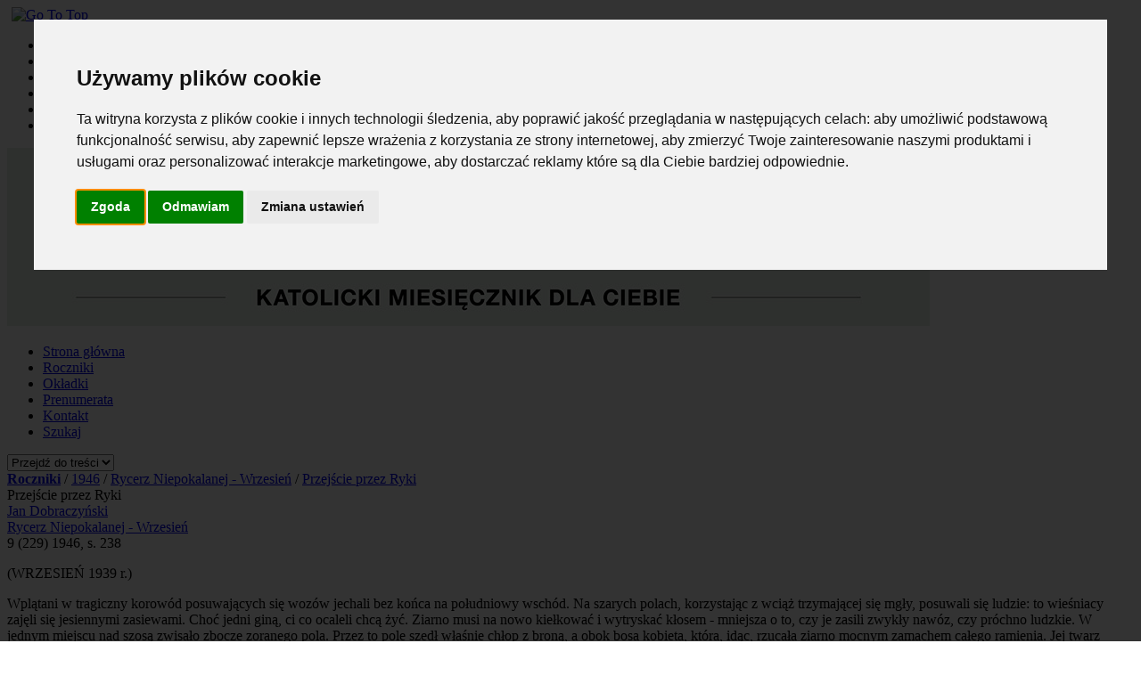

--- FILE ---
content_type: text/html; charset=UTF-8
request_url: https://archiwum.rycerzniepokalanej.pl/przejscie-przez-ryki_1946_wrzesien_3489
body_size: 5171
content:
<!DOCTYPE html><html lang="pl"><head><title>Rycerz Niepokalanej - Roczniki: Przejście przez Ryki</title><meta http-equiv="Content-Type" content="text/html; charset=utf-8"><meta name="viewport" content="width=device-width, initial-scale=1"><meta name="description" content=""Rycerz Niepokalanej" - katolicki miesięcznik, założony przez świętego Maksymiliana Marię Kolbego w 1922 roku."><meta name="keywords" content="rycerz, Maryja, Maksymilian, Kolbe, formacja, Rycerstwo Niepokalanej, rodzina, franciszkanizm, dziedzictwo kolbiańskie, intencje modlitewne"><link rel="shortcut icon" href="https://archiwum.rycerzniepokalanej.pl/images/favicon.ico" type="image/x-icon"><link rel="stylesheet" href="https://archiwum.rycerzniepokalanej.pl/themes/dev_blog_responsive/styles.css?v=9.7"><link href="https://fonts.googleapis.com/css?family=Lato" rel="stylesheet" type="text/css"><link rel="stylesheet" href="https://archiwum.rycerzniepokalanej.pl/includes/jquery/colorbox2/colorbox.css"><script type="text/javascript" src="https://archiwum.rycerzniepokalanej.pl/includes/jquery/jquery-3.7.1.min.js"></script><script type="text/javascript" src="https://archiwum.rycerzniepokalanej.pl/includes/jquery/scripts.js"></script><script type="text/javascript" src="https://archiwum.rycerzniepokalanej.pl/themes/dev_blog_responsive/includes/nprogress.js"></script><script type="text/javascript" src="https://archiwum.rycerzniepokalanej.pl/includes/jquery/colorbox2/jquery.colorbox-min.js"></script><script type="text/javascript">/* <![CDATA[ */$(document).ready(function(){$("a.image-3489").colorbox({rel:"image-3489",current:""});});/* ]]>*/</script>
    <!-- Cookie Consent by FreePrivacyPolicy.com https://www.FreePrivacyPolicy.com -->
    <script type="text/javascript" src="//www.freeprivacypolicy.com/public/cookie-consent/4.2.0/cookie-consent.js" charset="UTF-8"></script>
    <script type="text/javascript" charset="UTF-8">
      document.addEventListener("DOMContentLoaded", function () {
        cookieconsent.run({"notice_banner_type":"interstitial","consent_type":"express","palette":"light","language":"pl","page_load_consent_levels":["strictly-necessary"],"notice_banner_reject_button_hide":false,"preferences_center_close_button_hide":false,"page_refresh_confirmation_buttons":false,"website_name":"Archiwum Rycerza Niepokalanej","website_privacy_policy_url":"https://archiwum.rycerzniepokalanej.pl/page_polityka-plikow-cookie_7"});
      });
    </script>
    <noscript>Cookie Consent by <a href="https://www.freeprivacypolicy.com/">Free Privacy Policy Generator</a></noscript>
    <!-- End Cookie Consent by FreePrivacyPolicy.com https://www.FreePrivacyPolicy.com -->
    <!-- Google Analitics -->
    <script type="text/javascript" data-cookie-consent="tracking">
      (function(i,s,o,g,r,a,m){i["GoogleAnalyticsObject"]=r;i[r]=i[r]||function(){
      (i[r].q=i[r].q||[]).push(arguments)},i[r].l=1*new Date();a=s.createElement(o),
      m=s.getElementsByTagName(o)[0];a.async=1;a.src=g;m.parentNode.insertBefore(a,m)
      })(window,document,"script","https://www.google-analytics.com/analytics.js","ga");
      ga("create", "UA-23805268-8", "auto");
      ga("send", "pageview");
    </script>
    <!-- end of Google Analitics-->
  </head><body><div class="container_16">
  <div id="tn" class="top-nav container_16">
    <nav><div id="to-the-top"><a href="#top" id="toTop"><img src="https://archiwum.rycerzniepokalanej.pl/themes/dev_blog_responsive/images/arrow_up_16x16.png" style="padding-left:5px" alt="Go To Top" title="Go To Top"></a></div>
      <ul class="menu"><li class="home"><a href="https://archiwum.rycerzniepokalanej.pl/" title="Strona główna"><span>Strona główna</span></a></li><li><a href="https://archiwum.rycerzniepokalanej.pl/archiwum"><span>Roczniki</span></a></li><li><a href="https://archiwum.rycerzniepokalanej.pl/photo_gallery"><span>Okładki</span></a></li><li><a href="https://prenumerata.niepokalanow.pl" rel="external"><span>Prenumerata</span></a></li><li><a href="https://archiwum.rycerzniepokalanej.pl/contact"><span>Kontakt</span></a></li><li><a href="https://archiwum.rycerzniepokalanej.pl/search"><span>Szukaj</span></a></li></ul></nav>
  </div>
  <header>
    <div id="logo"><a href="https://archiwum.rycerzniepokalanej.pl/"><img src="https://archiwum.rycerzniepokalanej.pl/images/rycerz-niepokalanej-1035x200.jpg" alt="Rycerz Niepokalanej"></a></div>
  </header>
  <nav><ul class="menu"><li class="home"><a href="https://archiwum.rycerzniepokalanej.pl/" title="Strona główna"><span>Strona główna</span></a></li><li><a href="https://archiwum.rycerzniepokalanej.pl/archiwum"><span>Roczniki</span></a></li><li><a href="https://archiwum.rycerzniepokalanej.pl/photo_gallery"><span>Okładki</span></a></li><li><a href="https://prenumerata.niepokalanow.pl" rel="external"><span>Prenumerata</span></a></li><li><a href="https://archiwum.rycerzniepokalanej.pl/contact"><span>Kontakt</span></a></li><li><a href="https://archiwum.rycerzniepokalanej.pl/search"><span>Szukaj</span></a></li></ul><select id="nav-select"><option>Przejdź do treści</option><option value="top"></option><option value="https://archiwum.rycerzniepokalanej.pl/">Strona główna</option><option value="archiwum">Roczniki</option><option value="photo_gallery">Okładki</option><option value="https://prenumerata.niepokalanow.pl">Prenumerata</option><option value="contact">Kontakt</option><option value="search">Szukaj</option></select></nav>
  <script>$("#nav-select").change(function(){window.location=$(this).find("option:selected").val();});</script>
  <section id="content">
    <div class="main-content"><article><div class="breadcrumb"><a href="archiwum"><strong>Roczniki</strong></a>&nbsp;/&nbsp;<a href="rocznik_1946_21">1946</a>&nbsp;/&nbsp;<a href="1946_wrzesien_229">Rycerz Niepokalanej - Wrzesień</a>&nbsp;/&nbsp;<a href="przejscie-przez-ryki_1946_wrzesien_3489">Przejście przez Ryki</a></div><div class="capmain-articles"><div class="article--title">Przejście przez Ryki</div></div><div class="article--info"><div class="author"><a href="autor_jan-dobraczynski_411">Jan Dobraczyński</a></div><div class="cat"><a href="1946_rycerz-niepokalanej-wrzesien_229">Rycerz Niepokalanej - Wrzesień</a></div><div class="date">9 (229) 1946, s. 238</div></div><div class="article--text"><p class="mb-2 text-center">(WRZESIEŃ 1939 r.)</p><p>Wplątani w tragiczny korowód posuwających się wozów jechali bez końca na południowy wschód. Na szarych polach, korzystając z wciąż trzymającej się mgły, posuwali się ludzie: to wieśniacy zajęli się jesiennymi zasiewami. Choć jedni giną, ci co ocaleli chcą żyć. Ziarno musi na nowo kiełkować i wytryskać kłosem - mniejsza o to, czy je zasili zwykły nawóz, czy próchno ludzkie. W jednym miejscu nad szosą zwisało zbocze zoranego pola. Przez to pole szedł właśnie chłop z broną, a obok bosa kobieta, która, idąc, rzucała ziarno mocnym zamachem całego ramienia. Jej twarz wyrażała skupienie i głęboki szacunek dla tego aktu zasiewania nowego życia. Wyglądała w tej chwili, jak matka rodzaju ludzkiego, w której zawzięte przywiązanie do potomstwa zdolne jest pogrzebać najgorętszą miłość do mężczyzny. A gdy jej grube zapylone nogi - bez troski o to po czym stąpają - rozgniatały bryłki ziemi, na skraju olbrzymiego leja po bombie lotniczej, Adam spojrzawszy w głąb leja zobaczył na jego dnie kawał rury od maski i urwaną <ins title="szczerniałą">zczerniałą</ins> rękę ludzką. Ogarnęło go przerażenie i coś jakby wstręt. Ale kobieta nie zwolniła kroku, nie spojrzała na jamę, szła dalej i miesiła bosymi nogami tłustą ziemię lubelską.</p><p>Adam chcąc oszczędzić konie, nakazał wszystkim swoim żołnierzom zejść z wozów, a sam dla przykładu także zsiadł ze swego wierzchowca. Mgła z wolna się rozwiewała, zbliżało się południe. Samolotów wciąż nie było, ale oni nie przestawali rozglądać się z niepokojem po widnokręgu.</p><p>Pierwszy tego dnia groźny nalot rozlegał się w powietrzu, gdy wjeżdżali między domki Ryków. Przejeżdżając dawniej kilkakrotnie przez to miasteczko, Adam pamiętał je zawsze pełne ludzi, gwaru i hałasu, niekończących się interesów i nieprzerwanych targów. Teraz panowała tu groźna cisza. Ogień strawił wszystkie niemal domy i tylko osmolone kominy sterczały ku górze niby tragicznie wzniesione do tronu Allacha ramiona Azji Tuchajbejowicza. Środkowa ulica, którą właśnie jechali, zawalona była tysiącami odłamków poszarpanych przez bomby wozów, sprzętów domowych, porozwalanych domów, powalonych drzew. Jedno z ocalałych drzew było całkiem białe, to wyszarpnięty z rozerwanej przez wybuch poduszki czy pierzyny, osiadł na gałęziach miękki puch.</p><p>Pod zwęglanymi i porozbijanymi ścianami domów leżały niezliczone, napuchłe ciała zabitych koni, często zmasakrowane, z pourywanymi nogami, rozwalonymi czaszkami, wywalanymi z brzuchów wnętrznościami, uwikłane w pęki drutu, który zwisał z ledwo jeszcze stojących słupów telegraficznych. Ohydna, słodka woń szybko rozkładających się na upale trupów - woń, która uporczywie prześladowała Adama w czasie całego jego pochodu - ze szczególną siłą emanowała spośród tych ruin. Adama, który jadąc przez to właśnie miasteczko usłyszał nad sobą warkot samolotu, ogarnął nagle straszliwy lęk, że mógłby zostać ciśnięty między te trupy i zmuszony leżeć tu i konać przede-wszystkim nie od razu ale od tej potwornej woni, której znieść nie mogła cała jego natura, od woni szarpiącej nozdrza, oraz ściskającej żołądek jednocześnie uczuciem pustki i obrzydzenia.</p><p>Ale samolot miał widocznie zadanie jedynie wywiadowcze, bo pokrążywszy nad szosą, poleciał dalej. Adam przechodził obok ładnego kościoła na wzgórzu i z ulgą stwierdził, że pożar i bombardowanie nie zniszczyły świątyni. Wznosiła wciąż ku górze iglicę swej wieży, szeroko rozsiadła swym masywem na dole, wiotka, subtelna - rzekłbyś, eteryczna u góry - prawdziwy symbol myśli ludzkiej biegnącej ku Bogu: początkowo mocno związanej z ziemią a potem coraz bardziej się z tego związku wyzwalającej, aż do bolesnej niemal ekstazy. Adam zatrzymał konia, zdjął furażerkę. Miał wrażenie, że kościół mówi do niego swym spokojem.</p><p>Na skraju miasteczka, a raczej na skraju tego co było poprzednio miasteczkiem, inny obraz wywołał jego podziw: wśród największej ruiny, otoczona szczątkami rozbitych i spalonych domów, stała mała drewniana chatka, uboga komórka, zaledwie godna miana chaty. To, że była cała, to, że nie pożarły jej płomienie, które strawiły całe miasteczko, zakrawałoby na niepodobieństwo, gdyby nie było rzeczywistością. Nawet szyby pozostały w oknach i tylko jakaś jedna mała szybka została wybita. Adam podziwiał cudownie ocalały domek, gdy nagle zobaczył, że na jego drzwiach był przybity obrazek kolorowy przedstawiający świętą Teresę. Widać <span class="article-page">[239]</span>Mała Karmelitanka dobrze strzegła powierzonego jej opiece domostwa. I wtedy Adamowi stanęło wyraźnie przed oczyma to, o czym sam tak niedawno pisał: że czyż to nie jest rzeczą zastanawiającą ten szybki rozwój kultu najmłodszej z sióstr Martin. Święta Teresa w kilka zaledwie lat po swojej kanonizacji, podbiła cały świat. Jej obrazy stoją dziś na wszystkich ołtarzach. Jej "mała ścieżynka" stała się zrębem społecznej nauki wielkiego papieża. Jej cicha ofiara jest wzorem najodpowiedniejszym dla współczesnego momentu powszechnego zamieszania i zgiełku.</p><p class="text-right font-italic">(Fragment powieści "Szata godowa")</p></div></article></div>
  </section>
  <footer>
    <div id="copyright-outer">
      <div id="copyright">
        <div id="copyright-border">&nbsp;</div>
        <div class="left-copyright"><p>Copyright &copy; Rycerz Niepokalanej 2011</p><p>Powered by <a href="http://www.php-fusion.co.uk">PHP-Fusion</a> & <a href="https://fundacjaniepokalanej.pl">Fundacja Niepokalanej</a>.<br>Released as free software without warranties under <a href="https://www.gnu.org/licenses/agpl-3.0.html">GNU Affero GPL</a> v3.</p></div>
        <div class="right-copyright"><!--counter-->1,559,304 unikalne wizyty<div class="my-1"><a href="#" id="open_preferences_center">Zmień ustawienia plików cookie</a></div><a title="Go To Top" href="#top" id="toTopfooter"><div id="to-the-top-footer-left"></div><div id="to-the-top-footer"><img src="https://archiwum.rycerzniepokalanej.pl/themes/dev_blog_responsive/images/arrow_up_16x16.png" class="up-arrow" Alt="Go To Top" title="Go To Top"></div><div id="to-the-top-footer-right"></div></a></div>
      </div>
    </div>
  </footer></div>
  <script type="text/javascript">
  $("body").show();
  $(".version").text(NProgress.version);NProgress.start();
  setTimeout(function(){NProgress.done();$(".fade").removeClass("out");},1000);
  $("#b-0").click(function(){NProgress.start();});
  $("#b-40").click(function(){NProgress.set(0.4);});
  $("#b-inc").click(function(){NProgress.inc();});
  $("#b-100").click(function(){NProgress.done();});
  $(window).scroll(checkscroll);
  function checkscroll(){
    var top=$(window).scrollTop();
    if(top>210){
      $("#tn").slideDown("fast");
    } else {
      $("#tn").slideUp("fast");
    }
  }
  checkscroll();
  </script><body></html>

--- FILE ---
content_type: text/plain
request_url: https://www.google-analytics.com/j/collect?v=1&_v=j102&a=1010689004&t=pageview&_s=1&dl=https%3A%2F%2Farchiwum.rycerzniepokalanej.pl%2Fprzejscie-przez-ryki_1946_wrzesien_3489&ul=en-us%40posix&dt=Rycerz%20Niepokalanej%20-%20Roczniki%3A%20Przej%C5%9Bcie%20przez%20Ryki&sr=1280x720&vp=1280x720&_u=IEBAAEABAAAAACAAI~&jid=1136447800&gjid=1521542218&cid=630616112.1766968645&tid=UA-23805268-8&_gid=1876048212.1766968645&_r=1&_slc=1&z=554313962
body_size: -454
content:
2,cG-4E6TB35R0W